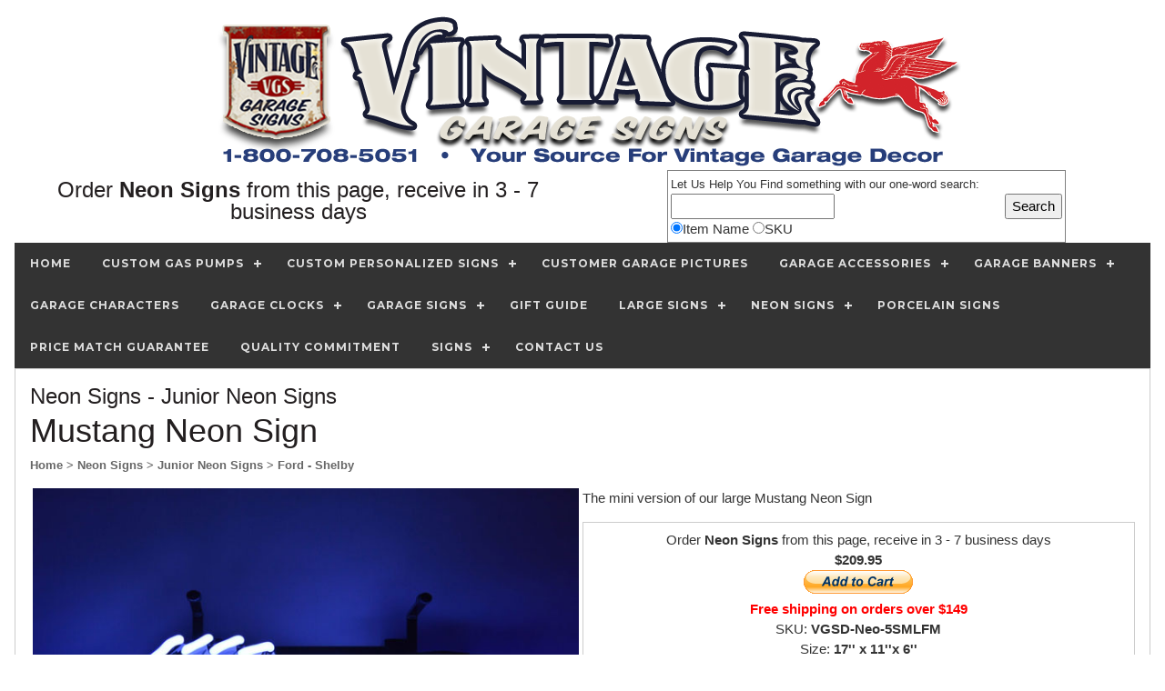

--- FILE ---
content_type: text/html
request_url: https://www.vintagegaragesigns.com/detailpage.asp?ID=31955&Category=Neon~Signs
body_size: 10146
content:


<!DOCTYPE html>
<html>
<head>
	<meta http-equiv="Content-Language" content="en-us">
	<meta name="robots" content="index, follow">
	<title>Mustang Neon Sign | Ford - Shelby - Junior Neon Signs - Neon Signs - From Vintage Garage Signs</title>
	<meta name="description" content="The mini version of our large Mustang Neon Sign  | Ford - Shelby | Junior Neon Signs | Neon Signs | Vintage Garage Signs">
	<meta name="author" content="Vintage Garage Signs">
	<meta name="classification" content="Business and Economy">
	<meta name="copyright" content="Copyright 2025 Dragonwyck Web Design LLC">
	<link rel="canonical" href="https://www.vintagegaragesigns.com/detailpage.asp?ID=31955&Category=Neon~Signs&Category2=Junior~Neon~Signs&Category3=Ford~-~Shelby" />
	<meta property="og:url" content="https://www.vintagegaragesigns.com/detailpage.asp?ID=31955&Category=Neon~Signs&Category2=Junior~Neon~Signs&Category3=Ford~-~Shelby" />
	<meta property="og:title" content="Mustang Neon Sign | Ford - Shelby - Junior Neon Signs - Neon Signs - From Vintage Garage Signs" />
	<meta property="og:description" content="The mini version of our large Mustang Neon Sign  | Ford - Shelby | Junior Neon Signs | Neon Signs | Vintage Garage Signs" />
	<meta property="og:image" content="https://vintagegaragesigns.com/images/prods/31955.jpg" />
	<!-- include jQuery library version 1.11.1 -->
	<script type="text/javascript" src="js/jquery.min.1.11.js"></script>
	<!-- include MenuMaker Mobi Files -->
	<script type="text/javascript" src="js/menumaker.min.js"></script>
	<script type="text/javascript" src="js/toggle-script.js"></script>
	<script type="text/javascript" src="js/contact-validator.js"></script>
	<link rel="stylesheet" href="css/font-awesome.min.css">
	<link rel="stylesheet" type="text/css" href="js/menumaker.css">
	<link rel="stylesheet"  type="text/css" href="style1.css">
	<link rel="stylesheet" href="css/w3.css">
	<meta name="viewport" content="width=device-width, user-scalable=yes" />
<style>
 .linkmenucontainer {
  float: left;
  width: 45%;
  max-width: 250px;
  height: 250px;
  margin: 5px;
  padding: 5px;
}
 .linkgallerypic {
	width: 100%; 
	height: 75%;
	max-width: 250px; 
	border-radius: 25px;
	object-fit:cover;
}

 .thumbgallerypic {
  width: 100%;
  max-width: 150px;
  height: 100px;
  padding: 5px;
  border: 1px solid #999999;
  margin:1px;
  object-fit:cover;
}

</style>
</head>

<body>
<div class="w3-content" style="max-width:1600px">
<div class="w3-margin">
	<div class="w3-row">
		<div align="center">
		<html>
<head>
<title>Header</title>
<link rel="apple-touch-icon" sizes="76x76" href="/apple-touch-icon.png">
<link rel="icon" type="image/png" sizes="32x32" href="/favicon-32x32.png">
<link rel="icon" type="image/png" sizes="16x16" href="/favicon-16x16.png">
<link rel="manifest" href="/site.webmanifest">
<link rel="mask-icon" href="/safari-pinned-tab.svg" color="#5bbad5">
<meta name="msapplication-TileColor" content="#da532c">
<meta name="theme-color" content="#ffffff"><style>
.banner-pic {
  max-width: 900px;
  width: 100%;
  height: auto;
 } 
</style>
</head>

<body topmargin="1">
<div align="center">
    <div class="w3-row">
    <a href="Default.asp">
    <img border="0" src="images/banner-vintage-garage-signs.png" alt="Vintage Garage Signs" class="banner-pic"></a>
    </div>
    <div class="w3-row">
    	<div class="w3-col l6 m6 s12">
    		<h3 align="center">Order <b>Neon Signs</b> from this  page, receive in 3 - 7 business days<br></h3>
    	</div>
    	<div style="w3-col l6 m6 s12">
    		<form method="POST" action="search-listpage.asp" onsubmit="return Search_Validator(this)" language="JavaScript">
    			<table border="0" 
                style="border-style:solid; border-width:1px; border-collapse: collapse; padding-left:4px; padding-right:4px; padding-top:1px; padding-bottom:1px" 
                cellpadding="3">
                  <tr>
                    <td><font size="2">Let Us Help You
    			<a name="Find">Find</a> something with our one-word search:<br>
                    </font>
    			<input type="text" name="SearchTerm" size="18" maxlength="15"><br>
    			<input type="radio" value="Title" checked name="FieldName">Item Name
    			<input type="radio" value="SKU" name="FieldName">SKU</td>
                    <td>&nbsp;&nbsp;&nbsp;&nbsp; </td>
                    <td>
    			<input type="submit" value="Search" name="B6"></td>
                  </tr>
                </table>
    		</form>
    	</div>
    </div>
    <div class="w3-row">
        <div align="center" style="background-color: #333333;">
    		<div id="cssmenu"><ul><li class='active '><a href='Default.asp'><span>Home</span></a></li><li class='active has-sub '><a href='products.asp?Category=Custom~Gas~Pumps'><span>Custom Gas Pumps</span></a><ul><li class='active '><a href='products_cat2.asp?Category=Custom~Gas~Pumps&Category2=Beer~Tap~Gas~Pump'><span>Beer Tap Gas Pump</span></a></li><li class='active '><a href='products_cat2.asp?Category=Custom~Gas~Pumps&Category2=Custom~Logo~Gas~Pumps'><span>Custom Logo Gas Pumps</span></a></li><li class='active '><a href='products_cat2.asp?Category=Custom~Gas~Pumps&Category2=Display~Gas~Pump'><span>Display Gas Pump</span></a></li><li class='active '><a href='products_cat2.asp?Category=Custom~Gas~Pumps&Category2=EV~Gas~Pump'><span>EV Gas Pump</span></a></li><li class='active '><a href='products_cat2.asp?Category=Custom~Gas~Pumps&Category2=Gas~Globes'><span>Gas Globes</span></a></li><li class='active '><a href='products_cat2.asp?Category=Custom~Gas~Pumps&Category2=Gumball~Gas~Pump'><span>Gumball Gas Pump</span></a></li><li class='active '><a href='products_cat2.asp?Category=Custom~Gas~Pumps&Category2=Model~Tokheim~39'><span>Model Tokheim 39</span></a></li><li class='active '><a href='products_cat2.asp?Category=Custom~Gas~Pumps&Category2=Model~Tokheim~876'><span>Model Tokheim 876</span></a></li><li class='active '><a href='products_cat2.asp?Category=Custom~Gas~Pumps&Category2=Model~Wayne~70'><span>Model Wayne 70</span></a></li><li class='active '><a href='products_cat2.asp?Category=Custom~Gas~Pumps&Category2=Retro~Gas~Pumps'><span>Retro Gas Pumps</span></a></li></ul></li><li class='active has-sub '><a href='products.asp?Category=Custom~Personalized~Signs'><span>Custom Personalized Signs</span></a><ul><li class='active '><a href='products_cat2.asp?Category=Custom~Personalized~Signs&Category2=Dog~Address~Signs'><span>Dog Address Signs</span></a></li><li class='active '><a href='products_cat2.asp?Category=Custom~Personalized~Signs&Category2=House~Address~Signs'><span>House Address Signs</span></a></li><li class='active '><a href='products_cat2.asp?Category=Custom~Personalized~Signs&Category2=Personalized~Garage'><span>Personalized Garage</span></a></li><li class='active '><a href='products_cat2.asp?Category=Custom~Personalized~Signs&Category2=Personalized~Gas~Station'><span>Personalized Gas Station</span></a></li><li class='active '><a href='products_cat2.asp?Category=Custom~Personalized~Signs&Category2=Your~Name~Signs'><span>Your Name Signs</span></a></li></ul></li><li class='active '><a href='products.asp?Category=Customer~Garage~Pictures'><span>Customer Garage Pictures</a></li><li class='active has-sub '><a href='products.asp?Category=Garage~Accessories'><span>Garage Accessories</span></a><ul><li class='active '><a href='products_cat2.asp?Category=Garage~Accessories&Category2=Automotive~Art'><span>Automotive Art</span></a></li><li class='active '><a href='products_cat2.asp?Category=Garage~Accessories&Category2=Garage~Accessories'><span>Garage Accessories</span></a></li><li class='active '><a href='products_cat2.asp?Category=Garage~Accessories&Category2=Header~Trophy'><span>Header Trophy</span></a></li></ul></li><li class='active has-sub '><a href='products.asp?Category=Garage~Banners'><span>Garage Banners</span></a><ul><li class='active '><a href='products_cat2.asp?Category=Garage~Banners&Category2=Chevrolet'><span>Chevrolet</span></a></li><li class='active '><a href='products_cat2.asp?Category=Garage~Banners&Category2=Ferrari'><span>Ferrari</span></a></li><li class='active '><a href='products_cat2.asp?Category=Garage~Banners&Category2=Foreign'><span>Foreign</span></a></li><li class='active '><a href='products_cat2.asp?Category=Garage~Banners&Category2=G~M'><span>G M</span></a></li><li class='active '><a href='products_cat2.asp?Category=Garage~Banners&Category2=Jeep'><span>Jeep</span></a></li><li class='active '><a href='products_cat2.asp?Category=Garage~Banners&Category2=Large~Format~Banners'><span>Large Format Banners</span></a></li><li class='active '><a href='products_cat2.asp?Category=Garage~Banners&Category2=Mopar'><span>Mopar</span></a></li><li class='active '><a href='products_cat2.asp?Category=Garage~Banners&Category2=Motorcycle~Signs'><span>Motorcycle Signs</span></a></li><li class='active '><a href='products_cat2.asp?Category=Garage~Banners&Category2=Porsche'><span>Porsche</span></a></li></ul></li><li class='active '><a href='products.asp?Category=Garage~Characters'><span>Garage Characters</a></li><li class='active has-sub '><a href='products.asp?Category=Garage~Clocks'><span>Garage Clocks</span></a><ul><li class='active '><a href='products_cat2.asp?Category=Garage~Clocks&Category2=Featured~Product'><span>Featured Product</span></a></li><li class='active '><a href='products_cat2.asp?Category=Garage~Clocks&Category2=Lighted~LED~Clocks'><span>Lighted LED Clocks</span></a></li><li class='active '><a href='products_cat2.asp?Category=Garage~Clocks&Category2=Neon~Clocks'><span>Neon Clocks</span></a></li><li class='active '><a href='products_cat2.asp?Category=Garage~Clocks&Category2=Personalized~Clocks'><span>Personalized Clocks</span></a></li></ul></li><li class='active has-sub '><a href='products.asp?Category=Garage~Signs'><span>Garage Signs</span></a><ul><li class='active '><a href='products_cat2.asp?Category=Garage~Signs&Category2=Drag~Racing~Signs'><span>Drag Racing Signs</span></a></li></ul></li><li class='active '><a href='products.asp?Category=Gift~Guide'><span>Gift Guide</a></li><li class='active has-sub '><a href='products.asp?Category=Large~Signs'><span>Large Signs</span></a><ul><li class='active '><a href='products_cat2.asp?Category=Large~Signs&Category2=Americana~Signs'><span>Americana Signs</span></a></li><li class='active '><a href='products_cat2.asp?Category=Large~Signs&Category2=Dealership~Signs'><span>Dealership Signs</span></a></li><li class='active '><a href='products_cat2.asp?Category=Large~Signs&Category2=Gas~Station~Signs'><span>Gas Station Signs</span></a></li><li class='active '><a href='products_cat2.asp?Category=Large~Signs&Category2=Satin~Style'><span>Satin Style</span></a></li><li class='active '><a href='products_cat2.asp?Category=Large~Signs&Category2=Spark~Plug~Signs'><span>Spark Plug Signs</span></a></li><li class='active '><a href='products_cat2.asp?Category=Large~Signs&Category2=Tire~-~Battery~Signs'><span>Tire - Battery Signs</span></a></li></ul></li><li class='active has-sub '><a href='products.asp?Category=Neon~Signs'><span>Neon Signs</span></a><ul><li class='active '><a href='products_cat2.asp?Category=Neon~Signs&Category2=Aviation~Signs'><span>Aviation Signs</span></a></li><li class='active '><a href='products_cat2.asp?Category=Neon~Signs&Category2=Buick'><span>Buick</span></a></li><li class='active '><a href='products_cat2.asp?Category=Neon~Signs&Category2=Chevrolet'><span>Chevrolet</span></a></li><li class='active '><a href='products_cat2.asp?Category=Neon~Signs&Category2=Dads~Signs'><span>Dads Signs</span></a></li><li class='active '><a href='products_cat2.asp?Category=Neon~Signs&Category2=Dealership~Signs'><span>Dealership Signs</span></a></li><li class='active '><a href='products_cat2.asp?Category=Neon~Signs&Category2=Drag~Racing~Signs'><span>Drag Racing Signs</span></a></li><li class='active '><a href='products_cat2.asp?Category=Neon~Signs&Category2=Ford~-~Shelby'><span>Ford - Shelby</span></a></li><li class='active '><a href='products_cat2.asp?Category=Neon~Signs&Category2=Gas~Station~Signs'><span>Gas Station Signs</span></a></li><li class='active '><a href='products_cat2.asp?Category=Neon~Signs&Category2=Jeep~Signs'><span>Jeep Signs</span></a></li><li class='active '><a href='products_cat2.asp?Category=Neon~Signs&Category2=Junior~Neon~Signs'><span>Junior Neon Signs</span></a></li><li class='active '><a href='products_cat2.asp?Category=Neon~Signs&Category2=LED~Signs'><span>LED Signs</span></a></li><li class='active '><a href='products_cat2.asp?Category=Neon~Signs&Category2=Marquee~Neon~Signs'><span>Marquee Neon Signs</span></a></li><li class='active '><a href='products_cat2.asp?Category=Neon~Signs&Category2=Mopar'><span>Mopar</span></a></li><li class='active '><a href='products_cat2.asp?Category=Neon~Signs&Category2=Neon~Sculptures'><span>Neon Sculptures</span></a></li><li class='active '><a href='products_cat2.asp?Category=Neon~Signs&Category2=Pontiac'><span>Pontiac</span></a></li><li class='active '><a href='products_cat2.asp?Category=Neon~Signs&Category2=Tire~-~Battery~Signs'><span>Tire - Battery Signs</span></a></li><li class='active '><a href='products_cat2.asp?Category=Neon~Signs&Category2=Tractor~Signs'><span>Tractor Signs</span></a></li><li class='active '><a href='products_cat2.asp?Category=Neon~Signs&Category2=Truck~Signs'><span>Truck Signs</span></a></li><li class='active '><a href='products_cat2.asp?Category=Neon~Signs&Category2=Vintage~Soda~Signs'><span>Vintage Soda Signs</span></a></li><li class='active '><a href='products_cat2.asp?Category=Neon~Signs&Category2=VW'><span>VW</span></a></li></ul></li><li class='active '><a href='products.asp?Category=Porcelain~Signs'><span>Porcelain Signs</a></li><li class='active '><a href='products.asp?Category=Price~Match~Guarantee'><span>Price Match Guarantee</a></li><li class='active '><a href='products.asp?Category=Quality~Commitment'><span>Quality Commitment</a></li><li class='active has-sub '><a href='products.asp?Category=Signs'><span>Signs</span></a><ul><li class='active '><a href='products_cat2.asp?Category=Signs&Category2=Americana~Signs'><span>Americana Signs</span></a></li><li class='active '><a href='products_cat2.asp?Category=Signs&Category2=Beer~Bar~Signs'><span>Beer Bar Signs</span></a></li><li class='active '><a href='products_cat2.asp?Category=Signs&Category2=Custom~Designed'><span>Custom Designed</span></a></li><li class='active '><a href='products_cat2.asp?Category=Signs&Category2=Dealership~Signs'><span>Dealership Signs</span></a></li><li class='active '><a href='products_cat2.asp?Category=Signs&Category2=Flying~Red~Horse'><span>Flying Red Horse</span></a></li><li class='active '><a href='products_cat2.asp?Category=Signs&Category2=Garage~Signs'><span>Garage Signs</span></a></li><li class='active '><a href='products_cat2.asp?Category=Signs&Category2=Gas~Station~Signs'><span>Gas Station Signs</span></a></li><li class='active '><a href='products_cat2.asp?Category=Signs&Category2=Home~Decor~Signs'><span>Home Decor Signs</span></a></li><li class='active '><a href='products_cat2.asp?Category=Signs&Category2=Humorous~Signs'><span>Humorous Signs</span></a></li><li class='active '><a href='products_cat2.asp?Category=Signs&Category2=Pin~Up~Signs'><span>Pin Up Signs</span></a></li><li class='active '><a href='products_cat2.asp?Category=Signs&Category2=Sports~Signs'><span>Sports Signs</span></a></li></ul></li><li class='active '><a href='contact-form.asp?CategoryViewed=Neon~Signs'><span>Contact Us</span></a></li></ul></div>	
    	</div>
    </div>
</div>
</body>
</html>
		</div>
	</div>
	<div class="w3-row w3-padding w3-border">
		<!--Wide column for Title-->
		<div class="w3-row">
			<h3>Neon Signs
				 - Junior Neon Signs&nbsp; 
				
			</h3>
			<h1>
				Mustang Neon Sign
			</h1>
			<a href='default.asp'><font size='2'>Home</font></a><a href='products.asp?Category=Neon~Signs'><font size='2'> > Neon Signs</font></a><a href='products_cat2.asp?Category=Neon~Signs&Category2=Junior~Neon~Signs'><font size='2'> > Junior Neon Signs</font></a><a href='products_cat3.asp?Category=Neon~Signs&Category2=Junior~Neon~Signs&Category3=Ford~-~Shelby'><font size='2'> > Ford - Shelby</font></a>		
		</div>
		<div class="w3-row">	
		
		<!--1/2 column for photo-->
			<div class="w3-col w3-half" align="center">
				<p>
			<a href='contact-form.asp?CategoryViewed=Neon~Signs'>
				<img src="images/prods/31955.jpg" name="photo" type="image" style="width: 100%; max-width: 600px;" border="0" alt="Mustang Neon Sign">
	         	 
			</a>
				</p>
			
			

		<!--Reviews Area: -->
		<p>
		
		
		<a href="review-form.asp?AdID=31955">
		<i class="fa fa-pencil"></i> Post a review for this item.</a>
		</p>

	<div align="center"> 			   		
			
		</div>
	</div>
		<!--1/3 column for eCommerce & Description-->
			<div class="w3-col w3-half">
		<!--Event Management Module: --->
				<b>
			    		         
			</b>
	          	<p>The mini version of our large Mustang Neon Sign 
	          </p>
			
	 			<div class="w3-container w3-border w3-padding">
	 			
<html>
<head>
</head>
<body>
	
	
<div align="left">
	<!---Product: --->
	<div itemscope itemtype ="http://schema.org/Product">
		<meta itemprop="name" content="Mustang Neon Sign" />
		<meta itemprop="category" content="Junior Neon Signs, Ford - Shelby" />
		<meta itemprop="description" content="The mini version of our large Mustang Neon Sign " />
		<meta itemprop="sku" content="VGSD-Neo-5SMLFM" />
		<meta itemprop="mpn" content="VGSD-Neo-5SMLFM" />
		<meta itemprop="gtin" content="" />
	    <div itemprop='brand' itemscope itemtype='http://schema.org/Brand' />
	    	<meta itemprop='name' content='Vintage Garage Signs' />
	    </div>
		<meta itemprop="url" content="https://www.vintagegaragesigns.com/detailpage.asp?ID=31955" />
		<meta itemprop="image" content="https://vintagegaragesigns.com/images/prods/31955.jpg" />
		<meta itemprop="logo" content="https://vintagegaragesigns.com/images/vgarage_logo.jpg" />
		<meta itemprop="itemCondition" content="" />
		<meta itemprop="productId" content="31955" />
		<meta itemprop="weight" content="" />

		<div align="center">
			
				<!-- PayPal Form begins here------------------>
	
	     	<form name="PayPalButton" target="paypal" action="https://www.paypal.com/cgi-bin/webscr" method="post" onsubmit="return Item_Validator(this)" language="JavaScript">
				<input type="hidden" name="add" value="1">
				<input type="hidden" name="cmd" value="_cart">
				<input type="hidden" name="business" value="GT88PM95XT7K8">
				<input type="hidden" name="item_name" value="Mustang Neon Sign">
				<input type="hidden" name="item_number" value="VGSD-Neo-5SMLFM">
				<input type="hidden" name="custom" value="detailpage"/>
				<input type="hidden" name="on1" value="Item_ID">
				<input type="hidden" name="os1" value="31955">
				<input type="hidden" name="amount" value="209.95">
				
				<input type="hidden" name="discount_rate" value="">
				<input type="hidden" name="discount_rate2" value="">
				<input type="hidden" name="cancel_return" value="http://www.vintagegaragesigns.com/cancel.asp?Source=PayPal">
				<input type="hidden" name="cbt" value="Click Here to finalize and confirm your order."> 
	
	   	<!---Offer:--->
			<span itemprop="offers" itemscope itemtype="http://schema.org/Offer">
				<meta itemprop="url" content="http://www.vintagegaragesigns.com/detailpage.asp?ID=31955" />
				
					<meta itemprop="availability" content="InStock">
					Order <b>Neon Signs</b> from this  page, receive in 3 - 7 business days<br>
				<meta itemprop="price" content="209.95" />
				<meta itemprop='priceCurrency' content="USD" />
				<meta itemprop="priceValidUntil" content="1/21/2027 6:10:28 AM">
				<b>
				$209.95
				</b><br>
				<span itemprop="seller" itemscope itemtype="http://schema.org/Organization" />
					<meta itemprop="name" content="Vintage Garage Signs" />
				</span>
			</span>
	   	<!---End of Offer--->
	
			
	
			<input border="0" src="images/add-to-cart-pp.gif" name="Submit" type="image" 
			alt="Add To Cart" width="120" height="26">
			</form>
	
			<font color="#FF0000"><b>Free shipping on orders over $149</b></font>
	<!-- PayPal Form ends here------------------>
	        
	        <br>SKU: <b>VGSD-Neo-5SMLFM</b>
	        
	        	<br>Size: <b>17'' x 11''x 6''</b>      
	        
			<form method="POST" action="discount-code.asp?ID=31955&Category=Neon~Signs">
				Enter Discount Code:  
				<input type="text" name="DiscountCode" size="10" value="">
				<input type="submit" value="Apply" name="B6"><br>
				<font color="#FF0000"></font>
			</form>
			&nbsp;
						
			&nbsp;
			<form name="_xclick" target="paypal" action="https://www.paypal.com/cgi-bin/webscr" method="post">
				<input type="hidden" name="display" value="1">
				<input type="hidden" name="business" value="GT88PM95XT7K8">
				<input type="hidden" name="cmd" value="_cart">
				<input type="image" src="images/view-cart-pp.gif" border="0" name="submit" 
				alt="Make payments with PayPal - it's fast, free and secure!" width="120" height="30">
			</form>
			</div>
		</div>     
		<!---End of Product --->
		</div>
	
</body>
</html>


	 			</div>
			
				<!--Area for contact buttons-->
				<div class="w3-padding" align="center">
					<p>
					<a href="email_item.asp?ID=31955&Category=Neon~Signs">
					<i class="w3-xlarge fa fa-share"></i>Share This</a> |
					<a href="contact-form.asp?CategoryViewed=Neon Signs">
					<i class="w3-xlarge fa fa-envelope"></i>Contact Us</a> </div></div>&nbsp;
		</div>
	</div>
	<div class="w3-row">
		<div align="center">
			<b>You might also like these related Junior Neon Signs items: </b><br><div class='w3-row w3-border'><div class='linkmenucontainer' align='center'><a href='detailpage.asp?ID=31959&Counter=1'><img src='images/prods/31959.jpg' alt='Ford Neon Sign' border='0' class='linkgallerypic'><br><font size='2'>Ford Neon Sign</font></a></div></div><!DOCTYPE html>
<html>
<!--Version w3-2018.01.03 -->
<head>
<title>Footer</title>
</head>
<body>
<div align="center">
	<footer class="w3-row">
	 <!-- Navigation -->
		<div class="w3-row">
    	<div align="center" style="background-color: #333333;">
			<div id="cssmenu"><ul><li class='active '><a href='Default.asp'><span>Home</span></a></li><li class='active has-sub '><a href='products.asp?Category=Custom~Gas~Pumps'><span>Custom Gas Pumps</span></a><ul><li class='active '><a href='products_cat2.asp?Category=Custom~Gas~Pumps&Category2=Beer~Tap~Gas~Pump'><span>Beer Tap Gas Pump</span></a></li><li class='active '><a href='products_cat2.asp?Category=Custom~Gas~Pumps&Category2=Custom~Logo~Gas~Pumps'><span>Custom Logo Gas Pumps</span></a></li><li class='active '><a href='products_cat2.asp?Category=Custom~Gas~Pumps&Category2=Display~Gas~Pump'><span>Display Gas Pump</span></a></li><li class='active '><a href='products_cat2.asp?Category=Custom~Gas~Pumps&Category2=EV~Gas~Pump'><span>EV Gas Pump</span></a></li><li class='active '><a href='products_cat2.asp?Category=Custom~Gas~Pumps&Category2=Gas~Globes'><span>Gas Globes</span></a></li><li class='active '><a href='products_cat2.asp?Category=Custom~Gas~Pumps&Category2=Gumball~Gas~Pump'><span>Gumball Gas Pump</span></a></li><li class='active '><a href='products_cat2.asp?Category=Custom~Gas~Pumps&Category2=Model~Tokheim~39'><span>Model Tokheim 39</span></a></li><li class='active '><a href='products_cat2.asp?Category=Custom~Gas~Pumps&Category2=Model~Tokheim~876'><span>Model Tokheim 876</span></a></li><li class='active '><a href='products_cat2.asp?Category=Custom~Gas~Pumps&Category2=Model~Wayne~70'><span>Model Wayne 70</span></a></li><li class='active '><a href='products_cat2.asp?Category=Custom~Gas~Pumps&Category2=Retro~Gas~Pumps'><span>Retro Gas Pumps</span></a></li></ul></li><li class='active has-sub '><a href='products.asp?Category=Custom~Personalized~Signs'><span>Custom Personalized Signs</span></a><ul><li class='active '><a href='products_cat2.asp?Category=Custom~Personalized~Signs&Category2=Dog~Address~Signs'><span>Dog Address Signs</span></a></li><li class='active '><a href='products_cat2.asp?Category=Custom~Personalized~Signs&Category2=House~Address~Signs'><span>House Address Signs</span></a></li><li class='active '><a href='products_cat2.asp?Category=Custom~Personalized~Signs&Category2=Personalized~Garage'><span>Personalized Garage</span></a></li><li class='active '><a href='products_cat2.asp?Category=Custom~Personalized~Signs&Category2=Personalized~Gas~Station'><span>Personalized Gas Station</span></a></li><li class='active '><a href='products_cat2.asp?Category=Custom~Personalized~Signs&Category2=Your~Name~Signs'><span>Your Name Signs</span></a></li></ul></li><li class='active '><a href='products.asp?Category=Customer~Garage~Pictures'><span>Customer Garage Pictures</a></li><li class='active has-sub '><a href='products.asp?Category=Garage~Accessories'><span>Garage Accessories</span></a><ul><li class='active '><a href='products_cat2.asp?Category=Garage~Accessories&Category2=Automotive~Art'><span>Automotive Art</span></a></li><li class='active '><a href='products_cat2.asp?Category=Garage~Accessories&Category2=Garage~Accessories'><span>Garage Accessories</span></a></li><li class='active '><a href='products_cat2.asp?Category=Garage~Accessories&Category2=Header~Trophy'><span>Header Trophy</span></a></li></ul></li><li class='active has-sub '><a href='products.asp?Category=Garage~Banners'><span>Garage Banners</span></a><ul><li class='active '><a href='products_cat2.asp?Category=Garage~Banners&Category2=Chevrolet'><span>Chevrolet</span></a></li><li class='active '><a href='products_cat2.asp?Category=Garage~Banners&Category2=Ferrari'><span>Ferrari</span></a></li><li class='active '><a href='products_cat2.asp?Category=Garage~Banners&Category2=Foreign'><span>Foreign</span></a></li><li class='active '><a href='products_cat2.asp?Category=Garage~Banners&Category2=G~M'><span>G M</span></a></li><li class='active '><a href='products_cat2.asp?Category=Garage~Banners&Category2=Jeep'><span>Jeep</span></a></li><li class='active '><a href='products_cat2.asp?Category=Garage~Banners&Category2=Large~Format~Banners'><span>Large Format Banners</span></a></li><li class='active '><a href='products_cat2.asp?Category=Garage~Banners&Category2=Mopar'><span>Mopar</span></a></li><li class='active '><a href='products_cat2.asp?Category=Garage~Banners&Category2=Motorcycle~Signs'><span>Motorcycle Signs</span></a></li><li class='active '><a href='products_cat2.asp?Category=Garage~Banners&Category2=Porsche'><span>Porsche</span></a></li></ul></li><li class='active '><a href='products.asp?Category=Garage~Characters'><span>Garage Characters</a></li><li class='active has-sub '><a href='products.asp?Category=Garage~Clocks'><span>Garage Clocks</span></a><ul><li class='active '><a href='products_cat2.asp?Category=Garage~Clocks&Category2=Featured~Product'><span>Featured Product</span></a></li><li class='active '><a href='products_cat2.asp?Category=Garage~Clocks&Category2=Lighted~LED~Clocks'><span>Lighted LED Clocks</span></a></li><li class='active '><a href='products_cat2.asp?Category=Garage~Clocks&Category2=Neon~Clocks'><span>Neon Clocks</span></a></li><li class='active '><a href='products_cat2.asp?Category=Garage~Clocks&Category2=Personalized~Clocks'><span>Personalized Clocks</span></a></li></ul></li><li class='active has-sub '><a href='products.asp?Category=Garage~Signs'><span>Garage Signs</span></a><ul><li class='active '><a href='products_cat2.asp?Category=Garage~Signs&Category2=Drag~Racing~Signs'><span>Drag Racing Signs</span></a></li></ul></li><li class='active '><a href='products.asp?Category=Gift~Guide'><span>Gift Guide</a></li><li class='active has-sub '><a href='products.asp?Category=Large~Signs'><span>Large Signs</span></a><ul><li class='active '><a href='products_cat2.asp?Category=Large~Signs&Category2=Americana~Signs'><span>Americana Signs</span></a></li><li class='active '><a href='products_cat2.asp?Category=Large~Signs&Category2=Dealership~Signs'><span>Dealership Signs</span></a></li><li class='active '><a href='products_cat2.asp?Category=Large~Signs&Category2=Gas~Station~Signs'><span>Gas Station Signs</span></a></li><li class='active '><a href='products_cat2.asp?Category=Large~Signs&Category2=Satin~Style'><span>Satin Style</span></a></li><li class='active '><a href='products_cat2.asp?Category=Large~Signs&Category2=Spark~Plug~Signs'><span>Spark Plug Signs</span></a></li><li class='active '><a href='products_cat2.asp?Category=Large~Signs&Category2=Tire~-~Battery~Signs'><span>Tire - Battery Signs</span></a></li></ul></li><li class='active has-sub '><a href='products.asp?Category=Neon~Signs'><span>Neon Signs</span></a><ul><li class='active '><a href='products_cat2.asp?Category=Neon~Signs&Category2=Aviation~Signs'><span>Aviation Signs</span></a></li><li class='active '><a href='products_cat2.asp?Category=Neon~Signs&Category2=Buick'><span>Buick</span></a></li><li class='active '><a href='products_cat2.asp?Category=Neon~Signs&Category2=Chevrolet'><span>Chevrolet</span></a></li><li class='active '><a href='products_cat2.asp?Category=Neon~Signs&Category2=Dads~Signs'><span>Dads Signs</span></a></li><li class='active '><a href='products_cat2.asp?Category=Neon~Signs&Category2=Dealership~Signs'><span>Dealership Signs</span></a></li><li class='active '><a href='products_cat2.asp?Category=Neon~Signs&Category2=Drag~Racing~Signs'><span>Drag Racing Signs</span></a></li><li class='active '><a href='products_cat2.asp?Category=Neon~Signs&Category2=Ford~-~Shelby'><span>Ford - Shelby</span></a></li><li class='active '><a href='products_cat2.asp?Category=Neon~Signs&Category2=Gas~Station~Signs'><span>Gas Station Signs</span></a></li><li class='active '><a href='products_cat2.asp?Category=Neon~Signs&Category2=Jeep~Signs'><span>Jeep Signs</span></a></li><li class='active '><a href='products_cat2.asp?Category=Neon~Signs&Category2=Junior~Neon~Signs'><span>Junior Neon Signs</span></a></li><li class='active '><a href='products_cat2.asp?Category=Neon~Signs&Category2=LED~Signs'><span>LED Signs</span></a></li><li class='active '><a href='products_cat2.asp?Category=Neon~Signs&Category2=Marquee~Neon~Signs'><span>Marquee Neon Signs</span></a></li><li class='active '><a href='products_cat2.asp?Category=Neon~Signs&Category2=Mopar'><span>Mopar</span></a></li><li class='active '><a href='products_cat2.asp?Category=Neon~Signs&Category2=Neon~Sculptures'><span>Neon Sculptures</span></a></li><li class='active '><a href='products_cat2.asp?Category=Neon~Signs&Category2=Pontiac'><span>Pontiac</span></a></li><li class='active '><a href='products_cat2.asp?Category=Neon~Signs&Category2=Tire~-~Battery~Signs'><span>Tire - Battery Signs</span></a></li><li class='active '><a href='products_cat2.asp?Category=Neon~Signs&Category2=Tractor~Signs'><span>Tractor Signs</span></a></li><li class='active '><a href='products_cat2.asp?Category=Neon~Signs&Category2=Truck~Signs'><span>Truck Signs</span></a></li><li class='active '><a href='products_cat2.asp?Category=Neon~Signs&Category2=Vintage~Soda~Signs'><span>Vintage Soda Signs</span></a></li><li class='active '><a href='products_cat2.asp?Category=Neon~Signs&Category2=VW'><span>VW</span></a></li></ul></li><li class='active '><a href='products.asp?Category=Porcelain~Signs'><span>Porcelain Signs</a></li><li class='active '><a href='products.asp?Category=Price~Match~Guarantee'><span>Price Match Guarantee</a></li><li class='active '><a href='products.asp?Category=Quality~Commitment'><span>Quality Commitment</a></li><li class='active has-sub '><a href='products.asp?Category=Signs'><span>Signs</span></a><ul><li class='active '><a href='products_cat2.asp?Category=Signs&Category2=Americana~Signs'><span>Americana Signs</span></a></li><li class='active '><a href='products_cat2.asp?Category=Signs&Category2=Beer~Bar~Signs'><span>Beer Bar Signs</span></a></li><li class='active '><a href='products_cat2.asp?Category=Signs&Category2=Custom~Designed'><span>Custom Designed</span></a></li><li class='active '><a href='products_cat2.asp?Category=Signs&Category2=Dealership~Signs'><span>Dealership Signs</span></a></li><li class='active '><a href='products_cat2.asp?Category=Signs&Category2=Flying~Red~Horse'><span>Flying Red Horse</span></a></li><li class='active '><a href='products_cat2.asp?Category=Signs&Category2=Garage~Signs'><span>Garage Signs</span></a></li><li class='active '><a href='products_cat2.asp?Category=Signs&Category2=Gas~Station~Signs'><span>Gas Station Signs</span></a></li><li class='active '><a href='products_cat2.asp?Category=Signs&Category2=Home~Decor~Signs'><span>Home Decor Signs</span></a></li><li class='active '><a href='products_cat2.asp?Category=Signs&Category2=Humorous~Signs'><span>Humorous Signs</span></a></li><li class='active '><a href='products_cat2.asp?Category=Signs&Category2=Pin~Up~Signs'><span>Pin Up Signs</span></a></li><li class='active '><a href='products_cat2.asp?Category=Signs&Category2=Sports~Signs'><span>Sports Signs</span></a></li></ul></li><li class='active '><a href='contact-form.asp?CategoryViewed=Neon~Signs'><span>Contact Us</span></a></li></ul></div>
		</div>
		</div>
	 <!-- END Navigation -->
		<div class="w3-row w3-padding">
	 
			<div class="w3-col w3-third" align="left">
			  <h3>Contact Us</h3>
				<p><a href="listpage.asp?Category=Customer~Service">Customer Service</a></p>
				<p><a href="tel:1-800-708-5051">
				<i class="w3-xlarge fa fa-phone"></i> 1-800-708-5051</a></p>
				<a href="contact-form.asp"><i class="w3-xlarge fa fa-envelope-o"></i> Contact Us</a>
				<p>PO Box 1386, Gig Harbor, WA</p>
				<p><a href="default.asp">Home</a></p>
				<a href="contact-form.asp?CategoryViewed=Email~List~Request"><i class="w3-xlarge fa fa-envelope-o"></i> Join our email list</a>
			</div>
	
	 		<div class="w3-col w3-third" align="center">
			  	<h3>Vintage Garage Signs</h3>
			  	<a href="default.asp">
				<img border="0" src="images/vgarage_logo.jpg" 
				alt="Vintage Garage Signs" class="logopic"></a><br>
			<!-- END Row -->			
				<p>Copyright 2026 - Garage Art<b><sup>�</sup></b>
					LLC&nbsp;&nbsp; <br>
					All Rights Reserved - GarageArt.com</p>
			</div>
	
	<!-- END Row -->

			<div class="w3-col w3-third" align="left">
				<h3>Social Media Links</h3>
				<a href="https://www.facebook.com/garageartdotcom/" target="_blank">
				<img border="0" src="images/facebook-bug.png" alt="Follow Vintage Garage Signs on Facebook"></a>
				<a href="https://www.pinterest.com/garageart1/" target="_blank">
				<img border="0" src="images/pinterest-bug.png" alt="Connect with Vintage Garage Signs on Pinterest"></a>
				<a href="https://twitter.com/GarageArt123" target="_blank">
				<img border="0" src="images/twitter-logo.png" alt="Vintage Garage Signs on Twitter"></a>
				<a href="https://instagram.com/garage.guru" target="_blank">
				<img  border="0" src="images/instagram-bug.png" alt="Connect with Vintage Garage Signs on Instagram"></a>
				<hr>
				<a href="https://www.bbb.org/us/wa/gig-harbor/profile/metal-art/garage-art-1296-22443895/#sealclick" target="_blank" rel="nofollow"><img src="https://seal-alaskaoregonwesternwashington.bbb.org/seals/blue-seal-150-110-bbb-22443895.png" style="border: 0;" alt="Garage Art BBB Business Review" /></a>	
				<h3>Search</h3>
			<!--	<p><a href="sitemap.asp">Sitemap</a></p> -->
				<form method="POST" action="search-listpage.asp" onsubmit="return Search_Validator(this)" language="JavaScript">
					<p align="center"><font size="2">Let Us Help You
					<a name="Find">Find</a> something with <br>our one-word search:</font><br>&nbsp;
					<input type="text" name="SearchTerm" size="18" maxlength="15">
					<input type="submit" value="Search" name="B6"> <br>
					<input type="radio" value="Title" checked name="FieldName">Item Name
					<input type="radio" value="SKU" name="FieldName">SKU 
				</form>
	
	
				
					<p align="center">
				  		<a href="payments.asp" class="w3-button"><i class="fa fa-credit-card"></i> Customer Payment Center</a>
				  	</p>
					<form name="_xclick" target="paypal" action="https://www.paypal.com/cgi-bin/webscr" method="post">
						<input type="hidden" name="display" value="1">
						<p align="center">
						<input type="image" src="images/view-cart-pp.gif" border="0" name="submit" 
					alt="Make payments with PayPal - it's fast, free and secure!" width="120" 
					height="30"></p><input type="hidden" name="business" value="GT88PM95XT7K8">
						<input type="hidden" name="cmd" value="_cart">
				</form>
				
			  </div>
		  </div>
	 <!-- END Row -->
		<p>&nbsp;</p>
		<p>&nbsp;</p>
		<div class="w3-row" align="left">
		<div class="w3-third">
			<!-- Insert Tracker code here: -->
			<script src="https://efreecode.com/js.js" id="eXF-vgarage-0" async defer></script>
		</div>
		<div class="w3-third">
			<font size="1" face="Arial">
			<a href="https://www.dragonwyck.net" target="_blank">
			<img src="https://www.dragonwyck.net/images/dragonwyck-logo.gif" border="0" width="150" height="22" alt="Dragonwyck Web Design"></a>
			<br>
			Copyright � 2026 Website Design by  
			<a target="_blank" href="https://www.dragonwyck.net">Dragonwyck &reg; Web Design L.L.C.</a></div>
		<div class="w3-third">
			<br>
			If you have questions or comments about this website, please contact the  
			<a href="contact-form.asp?CategoryViewed=Webmaster~Inquiry"><font color="#000000">Webmaster</font></a> 
			</font>
		</div>
	 <!-- END Row -->
	<p>&nbsp;</p>
	<p>&nbsp;
	</footer>
</div>
<script type="text/javascript">
var _gaq = _gaq || [];
_gaq.push(['_setAccount', 'UA-2487237-2']); _gaq.push(['_trackPageview']);

(function() {
var ga = document.createElement('script'); ga.type = 'text/javascript'; ga.async = true; ga.src = ('https:' == document.location.protocol ? 'https://ssl' : 
'http://www') + '.google-analytics.com/ga.js'; var s = document.getElementsByTagName('script')[0];
s.parentNode.insertBefore(ga, s);
})();
</script>

<script>
  (function(i,s,o,g,r,a,m){i['GoogleAnalyticsObject']=r;i[r]=i[r]||function(){
  (i[r].q=i[r].q||[]).push(arguments)},i[r].l=1*new Date();a=s.createElement(o),
  m=s.getElementsByTagName(o)[0];a.async=1;a.src=g;m.parentNode.insertBefore(a,m)
  })(window,document,'script','//www.google-analytics.com/analytics.js','ga');

  ga('create', 'UA-873313-3', 'auto');
  ga('send', 'pageview');

</script>
</body>
</html>
		</div></div>
</div>
	
</div>
  
</body>
</html>